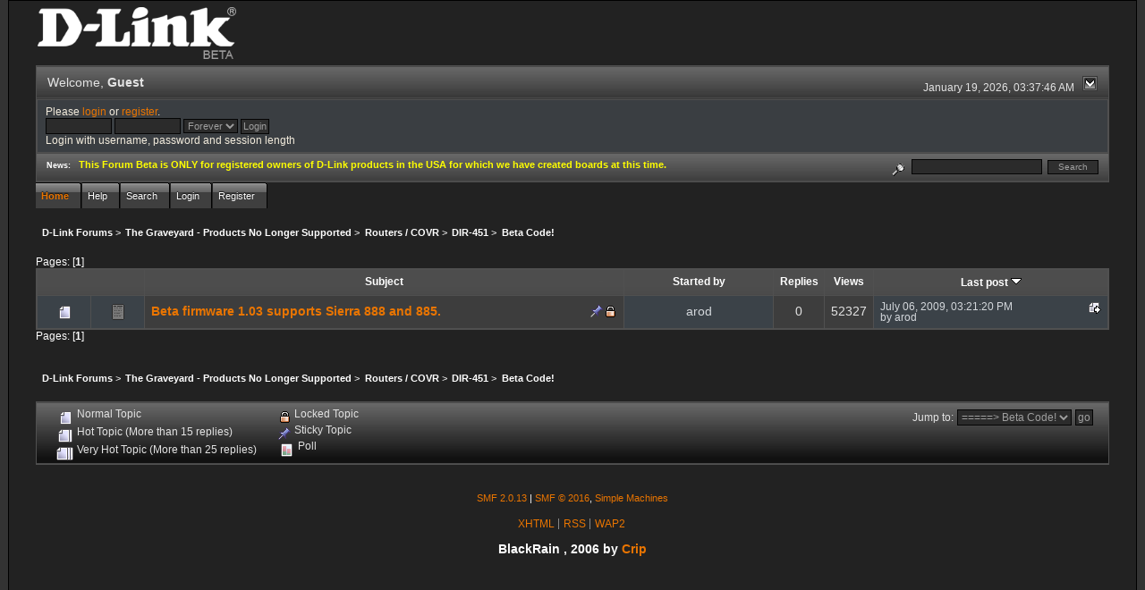

--- FILE ---
content_type: text/html; charset=ISO-8859-1
request_url: http://forums.dlink.com/index.php?PHPSESSID=d6b699u360fbaiq5ocau6b4te1&board=259.0
body_size: 4303
content:
<!DOCTYPE html PUBLIC "-//W3C//DTD XHTML 1.0 Transitional//EN" "http://www.w3.org/TR/xhtml1/DTD/xhtml1-transitional.dtd">
<html xmlns="http://www.w3.org/1999/xhtml"><head>
	<link rel="stylesheet" type="text/css" href="http://forums.dlink.com/Themes/blackrain_202/css/index.css?fin20" />
	<link rel="stylesheet" type="text/css" href="http://forums.dlink.com/Themes/blackrain_202/css/webkit.css" />
	<script type="text/javascript" src="http://forums.dlink.com/Themes/default/scripts/script.js?fin20"></script>
	<script type="text/javascript" src="http://forums.dlink.com/Themes/blackrain_202/scripts/jquery-1.6.4.min.js"></script>
	<script type="text/javascript" src="http://forums.dlink.com/Themes/blackrain_202/scripts/hoverIntent.js"></script>
	<script type="text/javascript" src="http://forums.dlink.com/Themes/blackrain_202/scripts/superfish.js"></script>
	<script type="text/javascript" src="http://forums.dlink.com/Themes/blackrain_202/scripts/theme.js?fin20"></script>
	<script type="text/javascript"><!-- // --><![CDATA[
		var smf_theme_url = "http://forums.dlink.com/Themes/blackrain_202";
		var smf_default_theme_url = "http://forums.dlink.com/Themes/default";
		var smf_images_url = "http://forums.dlink.com/Themes/blackrain_202/images";
		var smf_scripturl = "http://forums.dlink.com/index.php?PHPSESSID=d6b699u360fbaiq5ocau6b4te1&amp;";
		var smf_iso_case_folding = false;
		var smf_charset = "ISO-8859-1";
		var ajax_notification_text = "Loading...";
		var ajax_notification_cancel_text = "Cancel";
	// ]]></script>
	<meta http-equiv="Content-Type" content="text/html; charset=ISO-8859-1" />
	<meta name="description" content="Beta Code!" />
	<title>Beta Code!</title>
	<link rel="canonical" href="http://forums.dlink.com/index.php?board=259.0" />
	<link rel="help" href="http://forums.dlink.com/index.php?PHPSESSID=d6b699u360fbaiq5ocau6b4te1&amp;action=help" />
	<link rel="search" href="http://forums.dlink.com/index.php?PHPSESSID=d6b699u360fbaiq5ocau6b4te1&amp;action=search" />
	<link rel="contents" href="http://forums.dlink.com/index.php?PHPSESSID=d6b699u360fbaiq5ocau6b4te1&amp;" />
	<link rel="alternate" type="application/rss+xml" title="D-Link Forums - RSS" href="http://forums.dlink.com/index.php?PHPSESSID=d6b699u360fbaiq5ocau6b4te1&amp;type=rss;action=.xml" />
	<link rel="index" href="http://forums.dlink.com/index.php?PHPSESSID=d6b699u360fbaiq5ocau6b4te1&amp;board=259.0" />
<script type="text/javascript">
	$(document).ready(function() { 
	$("#tabs6").superfish(); 
	});
</script>
<script type="text/javascript">
	$(document).ready(function() { 
	$("ul.admin_menu").superfish(); 
	});
</script>
</head>
<body>
<div id="br_wrap">
	 <div id="outsideborder1">
		  <div id="insideborder1">
				<table width="100%" cellpadding="0" cellspacing="0" border="0">
					 <tr>
				<td>
				<a href="http://forums.dlink.com/index.php?PHPSESSID=d6b699u360fbaiq5ocau6b4te1&amp;" title=""><img src="http://forums.dlink.com/Themes/blackrain_202/images/dlink_beta_logo.png" style="cursor: pointer; margin: 2px; width: 222px; padding: 5px 0 5px 0; alt=""/></a>
				</td>
			</tr>
		</table>
	<div class="tborder">
		<div class="catbg" style="display: none;">
			<img class="floatright" id="smflogo" src="http://forums.dlink.com/Themes/blackrain_202/images/smflogo.png" alt="Simple Machines Forum" />
			<h1 id="forum_name">D-Link Forums
			</h1>
		</div>
		<ul id="greeting_section" class="reset titlebg2">
			<li id="time" class="smalltext floatright">
				January 19, 2026, 03:37:46 AM
				<img id="upshrink" src="http://forums.dlink.com/Themes/blackrain_202/images/upshrink.gif" alt="*" title="Shrink or expand the header." align="bottom" style="display: none;" />
			</li>
			<li id="name">Welcome, <em>Guest</em></li>
		</ul>
		<div id="user_section" class="bordercolor">
			<div class="windowbg2 clearfix">
				<script type="text/javascript" src="http://forums.dlink.com/Themes/default/scripts/sha1.js"></script>
				<form class="windowbg" id="guest_form" action="http://forums.dlink.com/index.php?PHPSESSID=d6b699u360fbaiq5ocau6b4te1&amp;action=login2" method="post" accept-charset="ISO-8859-1"  onsubmit="hashLoginPassword(this, '2d81372470d609a555493150fba86ad7');">
					Please <a href="http://forums.dlink.com/index.php?PHPSESSID=d6b699u360fbaiq5ocau6b4te1&amp;action=login">login</a> or <a href="http://forums.dlink.com/index.php?PHPSESSID=d6b699u360fbaiq5ocau6b4te1&amp;action=register">register</a>.<br />
					<input type="text" name="user" size="10" class="input_text" />
					<input type="password" name="passwrd" size="10" class="input_password" />
					<select name="cookielength">
						<option value="60">1 Hour</option>
						<option value="1440">1 Day</option>
						<option value="10080">1 Week</option>
						<option value="43200">1 Month</option>
						<option value="-1" selected="selected">Forever</option>
					</select>
					<input type="submit" value="Login" class="button_submit" /><br />
					Login with username, password and session length
					<input type="hidden" name="hash_passwrd" value="" />
				</form>
			</div>
		</div>
		<div id="news_section" class="titlebg2 clearfix">
			<form class="floatright" id="search_form" action="http://forums.dlink.com/index.php?PHPSESSID=d6b699u360fbaiq5ocau6b4te1&amp;action=search2" method="post" accept-charset="ISO-8859-1">
				<a href="http://forums.dlink.com/index.php?PHPSESSID=d6b699u360fbaiq5ocau6b4te1&amp;action=search;advanced" title="Advanced search"><img id="advsearch" src="http://forums.dlink.com/Themes/blackrain_202/images/filter.gif" align="middle" alt="Advanced search" /></a>
				<input type="text" name="search" value="" style="width: 140px;" class="input_text" />&nbsp;
				<input type="submit" name="submit" value="Search" style="width: 11ex;" class="button_submit" />
				<input type="hidden" name="advanced" value="0" />
				<input type="hidden" name="brd[259]" value="259" />
			</form>
			<div id="random_news"><h3>News:</h3><p><span style="color: yellow;" class="bbc_color"><strong>This Forum Beta is ONLY for registered owners of D-Link products in the USA for which we have created boards at this time.</strong></span></p></div>
		</div>
	</div>
	<script type="text/javascript"><!-- // --><![CDATA[
		var oMainHeaderToggle = new smc_Toggle({
			bToggleEnabled: true,
			bCurrentlyCollapsed: false,
			aSwappableContainers: [
				'user_section',
				'news_section'
			],
			aSwapImages: [
				{
					sId: 'upshrink',
					srcExpanded: smf_images_url + '/upshrink.gif',
					altExpanded: 'Shrink or expand the header.',
					srcCollapsed: smf_images_url + '/upshrink2.gif',
					altCollapsed: 'Shrink or expand the header.'
				}
			],
			oThemeOptions: {
				bUseThemeSettings: false,
				sOptionName: 'collapse_header',
				sSessionVar: 'abb4097d4',
				sSessionId: '2d81372470d609a555493150fba86ad7'
			},
			oCookieOptions: {
				bUseCookie: true,
				sCookieName: 'upshrink'
			}
		});
	// ]]></script>
		<ul id="tabs6">
				<li id="button_home">
					<a class="active " href="http://forums.dlink.com/index.php?PHPSESSID=d6b699u360fbaiq5ocau6b4te1&amp;"><span>Home</span></a>
				</li>
				<li id="button_help">
					<a class="" href="http://forums.dlink.com/index.php?PHPSESSID=d6b699u360fbaiq5ocau6b4te1&amp;action=help"><span>Help</span></a>
				</li>
				<li id="button_search">
					<a class="" href="http://forums.dlink.com/index.php?PHPSESSID=d6b699u360fbaiq5ocau6b4te1&amp;action=search"><span>Search</span></a>
				</li>
				<li id="button_login">
					<a class="" href="http://forums.dlink.com/index.php?PHPSESSID=d6b699u360fbaiq5ocau6b4te1&amp;action=login"><span>Login</span></a>
				</li>
				<li id="button_register">
					<a class="" href="http://forums.dlink.com/index.php?PHPSESSID=d6b699u360fbaiq5ocau6b4te1&amp;action=register"><span>Register</span></a>
				</li>
			</ul>
  <div style="clear: both;"></div>
	<ul class="linktree" id="linktree_upper">
		<li>
			<a href="http://forums.dlink.com/index.php?PHPSESSID=d6b699u360fbaiq5ocau6b4te1&amp;"><span>D-Link Forums</span></a> &gt;
		</li>
		<li>
			<a href="http://forums.dlink.com/index.php?PHPSESSID=d6b699u360fbaiq5ocau6b4te1&amp;#c53"><span>The Graveyard - Products No Longer Supported</span></a> &gt;
		</li>
		<li>
			<a href="http://forums.dlink.com/index.php?PHPSESSID=d6b699u360fbaiq5ocau6b4te1&amp;board=358.0"><span>Routers / COVR</span></a> &gt;
		</li>
		<li>
			<a href="http://forums.dlink.com/index.php?PHPSESSID=d6b699u360fbaiq5ocau6b4te1&amp;board=257.0"><span>DIR-451</span></a> &gt;
		</li>
		<li class="last">
			<a href="http://forums.dlink.com/index.php?PHPSESSID=d6b699u360fbaiq5ocau6b4te1&amp;board=259.0"><span>Beta Code!</span></a>
		</li>
	</ul>
	<div id="bodyarea">
		<a id="top"></a>
		<div id="modbuttons_top" class="modbuttons clearfix margintop">
			<div class="floatleft middletext">Pages: [<strong>1</strong>] </div>
			
		</div>
			<div class="tborder" id="messageindex">
				<table cellspacing="1" class="bordercolor boardsframe">
					<thead>
						<tr>
							<th width="9%" colspan="2" class="catbg3 headerpadding">&nbsp;</th>
							<th class="catbg3 headerpadding"><a href="http://forums.dlink.com/index.php?PHPSESSID=d6b699u360fbaiq5ocau6b4te1&amp;board=259.0;sort=subject">Subject</a></th>
							<th class="catbg3 headerpadding" width="11%"><a href="http://forums.dlink.com/index.php?PHPSESSID=d6b699u360fbaiq5ocau6b4te1&amp;board=259.0;sort=starter">Started by</a></th>
							<th class="catbg3 headerpadding" width="4%" align="center"><a href="http://forums.dlink.com/index.php?PHPSESSID=d6b699u360fbaiq5ocau6b4te1&amp;board=259.0;sort=replies">Replies</a></th>
							<th class="catbg3 headerpadding" width="4%" align="center"><a href="http://forums.dlink.com/index.php?PHPSESSID=d6b699u360fbaiq5ocau6b4te1&amp;board=259.0;sort=views">Views</a></th>
							<th class="catbg3 headerpadding" width="22%"><a href="http://forums.dlink.com/index.php?PHPSESSID=d6b699u360fbaiq5ocau6b4te1&amp;board=259.0;sort=last_post">Last post <img src="http://forums.dlink.com/Themes/blackrain_202/images/sort_down.gif" alt="" /></a></th>
						</tr>
					</thead>
					<tbody>
						<tr>
							<td class="windowbg2 icon1">
								<img src="http://forums.dlink.com/Themes/blackrain_202/images/topic/normal_post.gif" alt="" />
							</td>
							<td class="windowbg2 icon2">
								<img src="http://forums.dlink.com/Themes/blackrain_202/images/post/xx.gif" alt="" />
							</td>
							<td class="subject windowbg3" >
								<img src="http://forums.dlink.com/Themes/blackrain_202/images/icons/quick_lock.gif" class="floatright" alt="" id="lockicon38064" style="margin: 0;" />
								<img src="http://forums.dlink.com/Themes/blackrain_202/images/icons/show_sticky.gif" class="floatright" alt="" id="stickyicon38064" style="margin: 0;" />
								<strong><span id="msg_38064"><a href="http://forums.dlink.com/index.php?PHPSESSID=d6b699u360fbaiq5ocau6b4te1&amp;topic=6336.0">Beta firmware 1.03 supports Sierra 888 and 885.</a></span></strong>
								<small id="pages38064"></small>
							</td>
							<td class="windowbg2 starter">
								arod
							</td>
							<td class="windowbg3 replies">
								0
							</td>
							<td class="windowbg3 views">
								52327
							</td>
							<td class="windowbg2 lastpost">
								<a href="http://forums.dlink.com/index.php?PHPSESSID=d6b699u360fbaiq5ocau6b4te1&amp;topic=6336.0#msg38064"><img src="http://forums.dlink.com/Themes/blackrain_202/images/icons/last_post.gif" alt="Last post" title="Last post" /></a>
								<span class="smalltext">
									July 06, 2009, 03:21:20 PM<br />
									by arod
								</span>
							</td>
						</tr>
					</tbody>
				</table>
			</div>
			<a id="bot"></a>
	<div id="modbuttons_bottom" class="modbuttons clearfix marginbottom">
		
		<div class="floatleft middletext">Pages: [<strong>1</strong>] </div>
	</div>
	<div class="marginbottom">
	<ul class="linktree" id="linktree_lower">
		<li>
			<a href="http://forums.dlink.com/index.php?PHPSESSID=d6b699u360fbaiq5ocau6b4te1&amp;"><span>D-Link Forums</span></a> &gt;
		</li>
		<li>
			<a href="http://forums.dlink.com/index.php?PHPSESSID=d6b699u360fbaiq5ocau6b4te1&amp;#c53"><span>The Graveyard - Products No Longer Supported</span></a> &gt;
		</li>
		<li>
			<a href="http://forums.dlink.com/index.php?PHPSESSID=d6b699u360fbaiq5ocau6b4te1&amp;board=358.0"><span>Routers / COVR</span></a> &gt;
		</li>
		<li>
			<a href="http://forums.dlink.com/index.php?PHPSESSID=d6b699u360fbaiq5ocau6b4te1&amp;board=257.0"><span>DIR-451</span></a> &gt;
		</li>
		<li class="last">
			<a href="http://forums.dlink.com/index.php?PHPSESSID=d6b699u360fbaiq5ocau6b4te1&amp;board=259.0"><span>Beta Code!</span></a>
		</li>
	</ul></div>
	<div class="tborder clearfix" id="topic_icons">
		<div class="titlebg2 clearfix">
			<p class="floatright" id="message_index_jump_to">&nbsp;</p>
			<div class="floatleft smalltext">
			<ul class="reset">
				
				<li><img src="http://forums.dlink.com/Themes/blackrain_202/images/topic/normal_post.gif" alt="" align="middle" /> Normal Topic</li>
				<li><img src="http://forums.dlink.com/Themes/blackrain_202/images/topic/hot_post.gif" alt="" align="middle" /> Hot Topic (More than 15 replies)</li>
				<li><img src="http://forums.dlink.com/Themes/blackrain_202/images/topic/veryhot_post.gif" alt="" align="middle" /> Very Hot Topic (More than 25 replies)</li>
			</ul>
			</div>
			<div class="floatleft smalltext">
			<ul class="reset">
				<li><img src="http://forums.dlink.com/Themes/blackrain_202/images/icons/quick_lock.gif" alt="" align="middle" /> Locked Topic</li>
				<li><img src="http://forums.dlink.com/Themes/blackrain_202/images/icons/quick_sticky.gif" alt="" align="middle" /> Sticky Topic</li>
				<li><img src="http://forums.dlink.com/Themes/blackrain_202/images/topic/normal_poll.gif" alt="" align="middle" /> Poll</li>
			</ul>
			</div>
			<script type="text/javascript"><!-- // --><![CDATA[
				if ('XMLHttpRequest' in window)
					aJumpTo[aJumpTo.length] = new JumpTo({
						sContainerId: "message_index_jump_to",
						sJumpToTemplate: "<label class=\"smalltext\" for=\"%select_id%\">Jump to:<" + "/label> %dropdown_list%",
						iCurBoardId: 259,
						iCurBoardChildLevel: 2,
						sCurBoardName: "Beta Code!",
						sBoardChildLevelIndicator: "==",
						sBoardPrefix: "=> ",
						sCatSeparator: "-----------------------------",
						sCatPrefix: "",
						sGoButtonLabel: "go"
					});
			// ]]></script>
		</div>
	</div>
<script type="text/javascript" src="http://forums.dlink.com/Themes/default/scripts/topic.js"></script>
<script type="text/javascript"><!-- // --><![CDATA[

	// Hide certain bits during topic edit.
	hide_prefixes.push("lockicon", "stickyicon", "pages", "newicon");

	// Use it to detect when we've stopped editing.
	document.onclick = modify_topic_click;

	var mouse_on_div;
	function modify_topic_click()
	{
		if (in_edit_mode == 1 && mouse_on_div == 0)
			modify_topic_save("2d81372470d609a555493150fba86ad7");
	}

	function modify_topic_keypress(oEvent)
	{
		if ('keyCode' in oEvent && oEvent.keyCode == 13)
		{
			modify_topic_save("2d81372470d609a555493150fba86ad7");
			if ('preventDefault' in oEvent)
				oEvent.preventDefault();
			else
				oEvent.returnValue = false;
		}
	}

	// For templating, shown when an inline edit is made.
	function modify_topic_show_edit(subject)
	{
		// Just template the subject.
		setInnerHTML(cur_subject_div, '<input type="text" name="subject" value="' + subject + '" size="60" style="width: 95%;" maxlength="80" onkeypress="modify_topic_keypress(event)" class="input_text" /><input type="hidden" name="topic" value="' + cur_topic_id + '" /><input type="hidden" name="msg" value="' + cur_msg_id.substr(4) + '" />');
	}

	// And the reverse for hiding it.
	function modify_topic_hide_edit(subject)
	{
		// Re-template the subject!
		setInnerHTML(cur_subject_div, '<a href="http://forums.dlink.com/index.php?PHPSESSID=d6b699u360fbaiq5ocau6b4te1&amp;topic=' + cur_topic_id + '.0">' + subject + '<' +'/a>');
	}

// ]]></script>
	</div>
	<div id="footerarea" class="headerpadding topmargin clearfix">
		<ul class="reset smalltext">
			<li class="copyright">
			<span class="smalltext" style="display: inline; visibility: visible; font-family: Verdana, Arial, sans-serif;"><a href="http://forums.dlink.com/index.php?PHPSESSID=d6b699u360fbaiq5ocau6b4te1&amp;action=credits" title="Simple Machines Forum" target="_blank" class="new_win">SMF 2.0.13</a> |
 <a href="http://www.simplemachines.org/about/smf/license.php" title="License" target="_blank" class="new_win">SMF &copy; 2016</a>, <a href="http://www.simplemachines.org" title="Simple Machines" target="_blank" class="new_win">Simple Machines</a>
			</span></li>
			<li><a id="button_xhtml" href="http://validator.w3.org/check?uri=referer" target="_blank" class="new_win" title="Valid XHTML 1.0!"><span>XHTML</span></a></li>
			<li><a id="button_rss" href="http://forums.dlink.com/index.php?PHPSESSID=d6b699u360fbaiq5ocau6b4te1&amp;action=.xml;type=rss" class="new_win"><span>RSS</span></a></li>
			<li class="last"><a id="button_wap2" href="http://forums.dlink.com/index.php?PHPSESSID=d6b699u360fbaiq5ocau6b4te1&amp;wap2" class="new_win"><span>WAP2</span></a></li>
		</ul>
<br class="clear" />
			<strong>BlackRain , 2006 by </strong><a href="http://www.jpr62.com/theme/index.php" target="_blank" title=""><b>Crip</b></a>
	</div>
</div>
	</div>
</div>
</body></html>